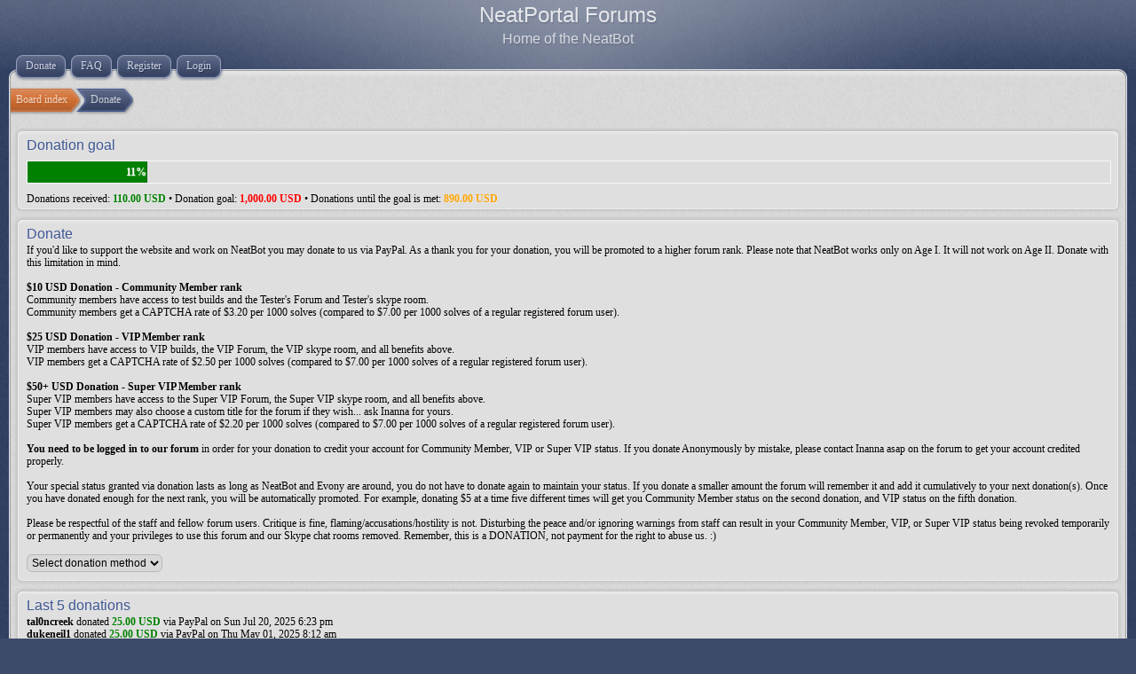

--- FILE ---
content_type: text/html; charset=UTF-8
request_url: http://forum.neatportal.com/donate.php?sid=2c1c059eb83680718344ee981059d29e
body_size: 9532
content:
<!DOCTYPE html>
<html dir="ltr" lang="en-gb">
<head>
<meta http-equiv="content-type" content="text/html; charset=UTF-8" />
<meta http-equiv="imagetoolbar" content="no" />
<meta http-equiv="X-UA-Compatible" content="IE=edge,chrome=1" />

<title>NeatPortal Forums &bull; Donate</title>



<!--
   phpBB style name:    Artodia Deluxe
   Based on style:      prosilver (this is the default phpBB3 style)
   Prosilver author:    Tom Beddard ( http://www.subBlue.com/ )
   Deluxe author:       Vjacheslav Trushkin ( http://www.artodia.com/ )

   NOTE: This page was generated by phpBB, the free open-source bulletin board package.
         The phpBB Group is not responsible for the content of this page and forum. For more information
         about phpBB please visit http://www.phpbb.com
-->

<link href="./style.php?id=4&amp;lang=en&amp;sid=9958583fdd0081fec204b0a45ecd5200" rel="stylesheet" type="text/css" />

<script type="text/javascript">
// <![CDATA[
	var jump_page = 'Enter the page number you wish to go to:';
	var on_page = '';
	var per_page = '';
	var base_url = '';
	var style_cookie = 'phpBBstyle';
	var style_cookie_settings = '; path=/; domain=.neatportal.com';
	var onload_functions = new Array();
	var onunload_functions = new Array();

	

	/**
	* Find a member
	*/
	function find_username(url)
	{
		popup(url, 760, 570, '_usersearch');
		return false;
	}

	/**
	* New function for handling multiple calls to window.onload and window.unload by pentapenguin
	*/
	window.onload = function()
	{
		for (var i = 0; i < onload_functions.length; i++)
		{
			eval(onload_functions[i]);
		}
	};

	window.onunload = function()
	{
		for (var i = 0; i < onunload_functions.length; i++)
		{
			eval(onunload_functions[i]);
		}
	};
	
	/*
	    Style specific stuff
    */
	var laSearchMini = 'Search…';

// ]]>
</script>
<script type="text/javascript" src="./styles/art_deluxe/template/jquery-1.7.1.min.js"></script>
<!--[if lte IE 8]><script type="text/javascript"> var oldIE = true; </script><![endif]-->
<script type="text/javascript" src="./styles/art_deluxe/template/style.js"></script>
<script type="text/javascript" src="./styles/art_deluxe/template/forum_fn.js"></script>



</head>

<body id="phpbb" class="section-donate ltr">

<div id="header">
    <a href="./index.php?sid=9958583fdd0081fec204b0a45ecd5200" title="Board index" id="logo"><img src="./styles/art_deluxe/imageset/logo.png" width="90" height="99" alt="" title="" /></a>
    <h1>NeatPortal Forums</h1>
    <p>Home of the NeatBot</p>
</div>

<div id="page-header">
    

    <div id="nav-header">
        
	    <a href="./donate.php?sid=9958583fdd0081fec204b0a45ecd5200" title="Support us by making a donation."><span>Donate</span></a>
	
        <a href="./faq.php?sid=9958583fdd0081fec204b0a45ecd5200" title="Frequently Asked Questions"><span>FAQ</span></a> 
        <a href="./ucp.php?mode=register&amp;sid=9958583fdd0081fec204b0a45ecd5200"><span>Register</span></a> 
             <a href="./ucp.php?mode=login&amp;sid=9958583fdd0081fec204b0a45ecd5200" title="Login" accesskey="x"><span>Login</span></a> 
        
    </div>

</div>

<div id="page-body">

    <div class="nav-extra">
        
    </div>

    <div class="nav-links">
        <a href="./index.php?sid=9958583fdd0081fec204b0a45ecd5200" accesskey="h" class="first"><span>Board index</span></a> 
        <a href="./donate.php?sid=9958583fdd0081fec204b0a45ecd5200"><span>Donate</span></a>
    </div>
    
    
<div class="panel">
    <div class="inner"><span class="corners-top"><span></span></span>
        <h2>Donation goal</h2>
        <div id="donation_goal">
        <div id="donation_progressbar" style="width:11%;"><span>11%</span></div>
        </div>
        <p>Donations received: <b style="color:green;">110.00 USD</b> &bull; Donation goal: <b style="color:red;">1,000.00 USD</b> &bull;  Donations until the goal is met: <b style="color:orange;">890.00 USD</b></p>
    <span class="corners-bottom"><span></span></span></div>
</div>

<div class="panel">
    <div class="inner"><span class="corners-top"><span></span></span>
        <h2>Donate</h2>
        <p>If you'd like to support the website and work on NeatBot you may donate to us via PayPal. As a thank you for your donation, you will be promoted to a higher forum rank. Please note that NeatBot works only on Age I. It will not work on Age II. Donate with this limitation in mind.<br /><br />

<b>$10 USD Donation - Community Member rank</b><br />
Community members have access to test builds and the Tester's Forum and Tester's skype room. <br />
Community members get a CAPTCHA rate of $3.20 per 1000 solves (compared to $7.00 per 1000 solves of a regular registered forum user).<br /><br />

<b>$25 USD Donation - VIP Member rank</b><br />
VIP members have access to VIP builds, the VIP Forum, the VIP skype room, and all benefits above. <br />
VIP members get a CAPTCHA rate of $2.50 per 1000 solves (compared to $7.00 per 1000 solves of a regular registered forum user).<br /><br />

<b>$50+ USD Donation - Super VIP Member rank</b><br />
Super VIP members have access to the Super VIP Forum, the Super VIP skype room, and all benefits above.<br />
 Super VIP members may also choose a custom title for the forum if they wish... ask Inanna for yours. <br />
Super VIP members get a CAPTCHA rate of $2.20 per 1000 solves (compared to $7.00 per 1000 solves of a regular registered forum user).<br /><br />

<b>You need to be logged in to our forum</b> in order for your donation to credit your account for Community Member, VIP or Super VIP status. If you donate Anonymously by mistake, please contact Inanna asap on the forum to get your account credited properly.
<br /><br />

Your special status granted via donation lasts as long as NeatBot and Evony are around, you do not have to donate again to maintain your status. If you donate a smaller amount the forum will remember it and add it cumulatively to your next donation(s). Once you have donated enough for the next rank, you will be automatically promoted. For example, donating $5 at a time five different times will get you Community Member status on the second donation, and VIP status on the fifth donation.
<br /><br />

Please be respectful of the staff and fellow forum users. Critique is fine, flaming/accusations/hostility is not. Disturbing the peace and/or ignoring warnings from staff can result in your Community Member, VIP, or Super VIP status being revoked temporarily or permanently and your privileges to use this forum and our Skype chat rooms removed. Remember, this is a DONATION, not payment for the right to abuse us. :)
<br /><br /></p>       
        <form action="./donate.php?sid=9958583fdd0081fec204b0a45ecd5200" method="get">
            <fieldset style="padding:0 0 5px 0;">
                <select name="action" onchange="this.form.submit()">
                    <option style="display:none;">Select donation method</option>
                    <option value="paypal">PayPal</option>
                </select>
            </fieldset>
        </form>
    <span class="corners-bottom"><span></span></span></div>
</div>
<div class="panel">
    <div class="inner"><span class="corners-top"><span></span></span>
    <h2>Last 5 donations</h2>
	<p>
	
	<b>tal0ncreek</b> donated <b style="color:green;">25.00 USD</b> via PayPal on Sun Jul 20, 2025 6:23 pm<br />
	
	<b>dukeneil1</b> donated <b style="color:green;">25.00 USD</b> via PayPal on Thu May 01, 2025 8:12 am<br />
	
	<b>shagman</b> donated <b style="color:green;">10.00 USD</b> via PayPal on Thu Apr 17, 2025 6:55 pm<br />
	
	<b>FrznagnInAK</b> donated <b style="color:green;">25.00 USD</b> via PayPal on Sun Jan 26, 2025 7:37 pm<br />
	
	<b>DogKniht</b> donated <b style="color:green;">25.00 USD</b> via PayPal on Thu Jan 02, 2025 8:00 am<br />
	
	</p>
    <span class="corners-bottom"><span></span></span></div>
</div>
	<form method="post" id="jumpbox" action="./viewforum.php?sid=9958583fdd0081fec204b0a45ecd5200" onsubmit="if(this.f.value == -1){return false;}">

	
		<fieldset class="jumpbox">
	
			<label for="f" accesskey="j">Jump to:</label>
			<select name="f" id="f" onchange="if(this.options[this.selectedIndex].value != -1){ document.forms['jumpbox'].submit() }">
			
				<option value="-1">Select a forum</option>
			<option value="-1">------------------</option>
				<option value="11">Register/Login Please</option>
			
			</select>
			<input type="submit" value="Go" class="button2" />
		</fieldset>
	</form>

<div class="nav-extra nav-extra-footer">
        <a href="./memberlist.php?mode=leaders&amp;sid=9958583fdd0081fec204b0a45ecd5200">The team</a> &bull; <a href="./ucp.php?mode=delete_cookies&amp;sid=9958583fdd0081fec204b0a45ecd5200">Delete all board cookies</a> &bull; 
        <span class="time">All times are UTC - 5 hours </span>
    </div>
	<div class="nav-links nav-links-footer">
		<a href="./index.php?sid=9958583fdd0081fec204b0a45ecd5200" accesskey="h" class="first"><span>Board index</span></a>
        
	</div>
	
</div>

<div id="footer">

	<div class="copyright">
	    <p class="copy-left">
	        Powered by <a href="http://www.phpbb.com/">phpBB</a>&reg; Forum Software &copy; phpBB Group
	    	
		</p>
<!--
    Please do not remove style author's link below. For updates and support visit http://www.artodia.com/
//-->
		<p class="copy-right">
		    Style designed by <a href="http://www.artodia.com/">Artodia</a>.
        </p>
		
	</div>
	
	
    <div>
        
    </div>
	
</div>

</body>
</html>